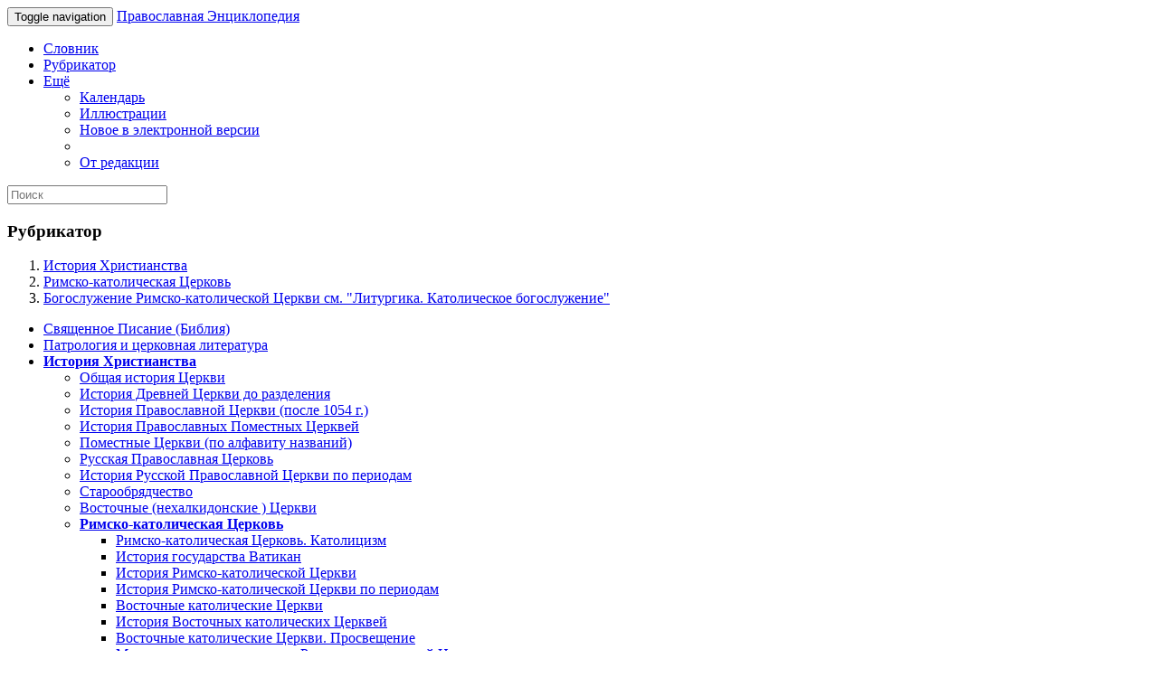

--- FILE ---
content_type: text/html; charset=utf-8
request_url: https://m.pravenc.ru/rubrics/368250.html
body_size: 3756
content:

<!DOCTYPE html>
<html lang="ru">
<head>
	<title>Рубрикатор &bull; Богослужение Римско-католической Церкви см. "Литургика. Католическое богослужение" &bull; Римско-католическая Церковь &bull; История Христианства &bull; Православная Энциклопедия под редакцией Патриарха Московского и всея Руси Кирилла, мобильная версия</title>
	<meta charset="UTF-8" />
	<meta http-equiv='Content-Language' content='ru' />
	<meta http-equiv="X-UA-Compatible" content="IE=edge" />
	<meta name="viewport" content="width=device-width, initial-scale=1" />
	<meta content="true" name="HandheldFriendly">
	<meta content="200" name="MobileOptimized">
	<meta name='yandex-verification' content='6d15a46557bde0dc' />
	<meta name="google-site-verification" content="vNlPWKB2K52722VM3X0aA24BA3e6rK_YUUw_B1UNDM0" />
	<link href="http://www.pravenc.ru/rubrics/368250.html" rel="canonical" />
	<link rel="shortcut icon" href="/images/favicon.ico" />
	<link href="/images/js/bootstrap.3/css/bootstrap.min.css" rel="stylesheet" />
	<link href="/images/css/m.style.css" rel="stylesheet" />
</head>
<body role="document" >
<div id="wrap">
<div class="navbar navbar-inverse navbar-fixed-top" role="navigation">
	<div class="container">
		<div class="navbar-header">
			<button type="button" class="navbar-toggle" data-toggle="collapse" data-target=".navbar-collapse">
				<span class="sr-only">Toggle navigation</span>
				<span class="icon-bar"></span>
				<span class="icon-bar"></span>
				<span class="icon-bar"></span>
			</button>
			<a class="navbar-brand" href="/">Православная Энциклопедия</a>
		</div>
		<div class="navbar-collapse collapse">
			<ul class="nav navbar-nav">
				<li><a href="/list.html">Словник</a></li>
				<li><a href="/rubrics/">Рубрикатор</a></li>
				<li class="dropdown">
					<a href="#" class="dropdown-toggle" data-toggle="dropdown">Ещё <b class="caret"></b></a>
					<ul class="dropdown-menu">
						<li><a href="/calendar/">Календарь</a></li>
						<li><a href="/illustrations.html">Иллюстрации</a></li>
						<li><a href="/new.html">Новое в электронной версии</a></li>
						<li class="divider"></li>
						<li><a href="/text/73090.html">От редакции</a></li>
					</ul>
				</li>
			</ul>
			<form class="navbar-form navbar-right" action="/search/">
				<input type="text" name="text" class="form-control" placeholder="Поиск">
			</form>
		</div>
	</div>
</div>
<div class="container"><h3>Рубрикатор</h3>
<ol class="breadcrumb"><li><a href='/rubrics/121236.html'>История Христианства</a></li><li><a href='/rubrics/122074.html'>Римско-католическая Церковь</a></li><li><a href='/rubrics/368250.html'>Богослужение Римско-католической Церкви см. "Литургика. Католическое богослужение"</a></li></ol>
<div class="row">
	<div class="col-sm-3" role="navigation">
<ul class="rubric-page-list list-group">
	<li class="list-group-item">
		<a href="121016.html" >Священное Писание (Библия)</a>
		
	</li>
	<li class="list-group-item">
		<a href="121220.html" >Патрология и церковная литература</a>
		
	</li>
	<li class="list-group-item">
		<a href="121236.html"  style="font-weight:bold">История Христианства</a>
		
<ul class="rubric-page-list list-unstyled">
	<li class="">
		<a href="121238.html" >Общая история Церкви</a>
		
	</li>
	<li class="">
		<a href="121270.html" >История Древней Церкви до разделения</a>
		
	</li>
	<li class="">
		<a href="121344.html" >История Православной Церкви (после 1054 г.)</a>
		
	</li>
	<li class="">
		<a href="121356.html" >История Православных Поместных Церквей</a>
		
	</li>
	<li class="">
		<a href="121368.html" >Поместные Церкви (по алфавиту названий)</a>
		
	</li>
	<li class="">
		<a href="121660.html" >Русская Православная Церковь</a>
		
	</li>
	<li class="">
		<a href="121724.html" >История Русской Православной Церкви  по периодам</a>
		
	</li>
	<li class="">
		<a href="121918.html" >Старообрядчество</a>
		
	</li>
	<li class="">
		<a href="121942.html" > Восточные (нехалкидонские ) Церкви </a>
		
	</li>
	<li class="">
		<a href="122074.html"  style="font-weight:bold">Римско-католическая Церковь</a>
		
<ul class="rubric-page-list list-unstyled">
	<li class="">
		<a href="122076.html" >Римско-католическая Церковь. Католицизм</a>
		
	</li>
	<li class="">
		<a href="122082.html" >История государства Ватикан</a>
		
	</li>
	<li class="">
		<a href="122084.html" >История Римско-католической Церкви </a>
		
	</li>
	<li class="">
		<a href="122122.html" >История Римско-католической Церкви по периодам</a>
		
	</li>
	<li class="">
		<a href="292584.html" >Восточные католические Церкви</a>
		
	</li>
	<li class="">
		<a href="122124.html" >История Восточных католических Церквей</a>
		
	</li>
	<li class="">
		<a href="122176.html" >Восточные католические Церкви. Просвещение</a>
		
	</li>
	<li class="">
		<a href="122190.html" > Миссионерская деятельность Римско-католической Церкви</a>
		
	</li>
	<li class="">
		<a href="122198.html" >Неримский католицизм</a>
		
	</li>
	<li class="">
		<a href="133487.html" >Либеральный католицизм</a>
		
	</li>
	<li class="">
		<a href="368248.html" >Вероучение Римско-Католической Церкви см. "Богословие. Католическое богословие"</a>
		
	</li>
	<li class="">
		<a href="368250.html"  style="font-weight:bold">Богослужение Римско-католической Церкви см. "Литургика. Католическое богослужение"</a>
		
<ul class="rubric-page-list list-unstyled">
</ul>

	</li>
	<li class="">
		<a href="368252.html" >Святые Римско-католической Церкви см. "Агиография. Католические святые"</a>
		
	</li>
	<li class="">
		<a href="368254.html" >Каноническое право Римско-католической Церкви см. "Церковное и каноническое право"</a>
		
	</li>
	<li class="">
		<a href="368246.html" >Пение в Римско-католическом богослужении см. " Церковная музыка"</a>
		
	</li>
</ul>

	</li>
	<li class="">
		<a href="122204.html" >Протестантизм</a>
		
	</li>
	<li class="">
		<a href="122226.html" >Различные направления протестантизма</a>
		
	</li>
	<li class="">
		<a href="122262.html" >Миссионерская деятельность протестантских Церквей</a>
		
	</li>
	<li class="">
		<a href="122272.html" >Взаимоотношения церквей</a>
		
	</li>
	<li class="">
		<a href="363376.html" >Еретические течения и борьба с ними</a>
		
	</li>
</ul>

	</li>
	<li class="list-group-item">
		<a href="122282.html" >История христианства по странам и регионам</a>
		
	</li>
	<li class="list-group-item">
		<a href="122298.html" >Агиография</a>
		
	</li>
	<li class="list-group-item">
		<a href="122390.html" >Богословие</a>
		
	</li>
	<li class="list-group-item">
		<a href="122520.html" >Религиеведение</a>
		
	</li>
	<li class="list-group-item">
		<a href="122642.html" >Литургика</a>
		
	</li>
	<li class="list-group-item">
		<a href="122798.html" >Гимнография</a>
		
	</li>
	<li class="list-group-item">
		<a href="122802.html" >Гомилетика</a>
		
	</li>
	<li class="list-group-item">
		<a href="122804.html" >Юридические науки</a>
		
	</li>
	<li class="list-group-item">
		<a href="122904.html" >История. Исторические науки</a>
		
	</li>
	<li class="list-group-item">
		<a href="122958.html" >Всемирная история</a>
		
	</li>
	<li class="list-group-item">
		<a href="123030.html" >История России</a>
		
	</li>
	<li class="list-group-item">
		<a href="123062.html" >Искусство</a>
		
	</li>
	<li class="list-group-item">
		<a href="123286.html" >Страноведение</a>
		
	</li>
	<li class="list-group-item">
		<a href="123300.html" >Культурология</a>
		
	</li>
	<li class="list-group-item">
		<a href="123302.html" >Языкознание</a>
		
	</li>
	<li class="list-group-item">
		<a href="451767.html" >Филология</a>
		
	</li>
	<li class="list-group-item">
		<a href="123318.html" >Литература</a>
		
	</li>
	<li class="list-group-item">
		<a href="123336.html" >Философия</a>
		
	</li>
	<li class="list-group-item">
		<a href="123378.html" >Информационная деятельность</a>
		
	</li>
	<li class="list-group-item">
		<a href="1865122.html" >Книговедение</a>
		
	</li>
	<li class="list-group-item">
		<a href="123398.html" >Демография</a>
		
	</li>
	<li class="list-group-item">
		<a href="123396.html" >Социология</a>
		
	</li>
	<li class="list-group-item">
		<a href="123400.html" >Психология</a>
		
	</li>
	<li class="list-group-item">
		<a href="123402.html" >Педагогика</a>
		
	</li>
	<li class="list-group-item">
		<a href="180009.html" >Политология</a>
		
	</li>
	<li class="list-group-item">
		<a href="123404.html" >Экономика</a>
		
	</li>
	<li class="list-group-item">
		<a href="123416.html" >География (см. также "Историческая география")</a>
		
	</li>
	<li class="list-group-item">
		<a href="211128.html" >История науки</a>
		
	</li>
	<li class="list-group-item">
		<a href="123406.html" >Естествознание. Экология</a>
		
	</li>
	<li class="list-group-item">
		<a href="487701.html" >Астрономия</a>
		
	</li>
	<li class="list-group-item">
		<a href="197719.html" >Математика</a>
		
	</li>
	<li class="list-group-item">
		<a href="123410.html" >Физика</a>
		
	</li>
	<li class="list-group-item">
		<a href="123412.html" >Химия</a>
		
	</li>
	<li class="list-group-item">
		<a href="123408.html" >Биология</a>
		
	</li>
	<li class="list-group-item">
		<a href="123414.html" >Медицина</a>
		
	</li>
	<li class="list-group-item">
		<a href="1770690.html" >Музееведение</a>
		
	</li>
</ul>
</div>
	<div class="col-sm-9">
		<dl class="dl-horizontal dl-auto"></dl>
		
	</div>
</div>
</div></div>
<div id="footer">
	<div class="container">
		<p class="text-muted"><a href="https://fapmc.gov.ru/rospechat.html">Электронная версия разработана при финансовой поддержке Федерального агентства по печати и массовым коммуникациям</a>
<br /> 
&copy; 1998 - 2025 Церковно-научный центр «Православная Энциклопедия».</p>
		<p class="text-muted"><script type="text/javascript">
var gaJsHost = (("https:" == document.location.protocol) ? "https://ssl." : "https://www.");
document.write(unescape("%3Cscript src='" + gaJsHost + "google-analytics.com/ga.js' type='text/javascript'%3E%3C/script%3E"));
</script>
<script type="text/javascript">
try {
var pageTracker = _gat._getTracker("UA-261055-6");
pageTracker._trackPageview();
} catch(err) {}</script>
<div class="footer_counter">
<!-- Top100 (Kraken) Counter -->
<script>
    (function (w, d, c) {
    (w[c] = w[c] || []).push(function() {
        var options = {
            project: 1256149,
        };
        try {
            w.top100Counter = new top100(options);
        } catch(e) { }
    });
    var n = d.getElementsByTagName("script")[0],
    s = d.createElement("script"),
    f = function () { n.parentNode.insertBefore(s, n); };
    s.type = "text/javascript";
    s.async = true;
    s.src =
    (d.location.protocol == "https:" ? "https:" : "http:") +
    "//st.top100.ru/top100/top100.js";

    if (w.opera == "[object Opera]") {
    d.addEventListener("DOMContentLoaded", f, false);
} else { f(); }
})(window, document, "_top100q");
</script>
<noscript>
  <img src="//counter.rambler.ru/top100.cnt?pid=1256149" alt="Топ-100" />
</noscript>
<!-- END Top100 (Kraken) Counter -->
<!-- Yandex.Metrika counter -->
<script type="text/javascript">
    (function (d, w, c) {
        (w[c] = w[c] || []).push(function() {
            try {
                w.yaCounter810953 = new Ya.Metrika({
                    id:810953,
                    clickmap:true,
                    trackLinks:true,
                    accurateTrackBounce:true,
                    webvisor:true,
                    trackHash:true
                });
            } catch(e) { }
        });

        var n = d.getElementsByTagName("script")[0],
            s = d.createElement("script"),
            f = function () { n.parentNode.insertBefore(s, n); };
        s.type = "text/javascript";
        s.async = true;
        s.src = "//mc.yandex.ru/metrika/watch.js";

        if (w.opera == "[object Opera]") {
            d.addEventListener("DOMContentLoaded", f, false);
        } else { f(); }
    })(document, window, "yandex_metrika_callbacks");
</script>
<noscript><div><img src="//mc.yandex.ru/watch/810953" style="position:absolute; left:-9999px;" alt="" /></div></noscript>
<!-- /Yandex.Metrika counter --></p>
	</div>
</div>

<script src="/images/js/m.js"></script>
</body>
</html>

